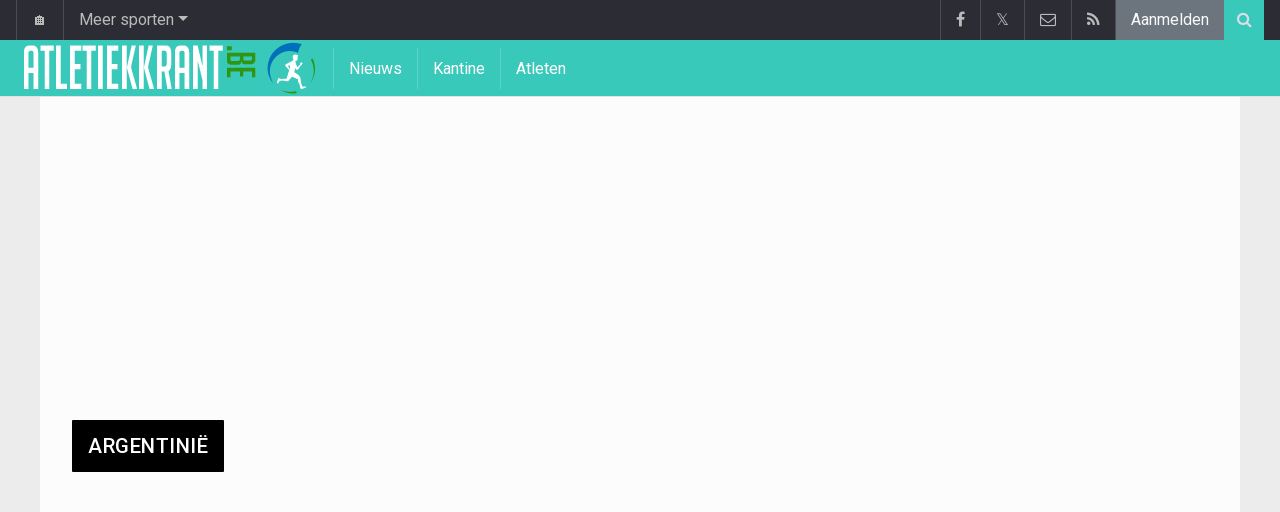

--- FILE ---
content_type: text/html; charset=UTF-8
request_url: https://www.atletiekkrant.be/argentinie
body_size: 4629
content:
	<!doctype html>
<html lang="nl" class="no-js">
		<head>
		<meta charset="utf-8">
		<meta http-equiv="X-UA-Compatible" content="IE=edge">
		<meta name="viewport" content="width=device-width, initial-scale=1, shrink-to-fit=no">

		<title>Atletiek in Argentinië | Atletiekkrant.be</title>

						<link rel="alternate" type="application/rss+xml" title="Atletiekkrant.be" href="https://www.atletiekkrant.be/rss">
		<meta name="title" content="Atletiek in Argentinië | Atletiekkrant.be" />
		<meta name="description" content="Atletiek in Argentinië" />
		<meta name="keywords" content="" />
		<meta name="robots" content="index,follow" />
		<meta name="copyright" content="Copyright 2016-2026 www.atletiekkrant.be" />
		<meta name="language" content="nl" />

		        <link rel="preconnect" href="https://fonts.googleapis.com">
        <link rel="preconnect" href="https://fonts.gstatic.com" crossorigin>
        <link rel="preconnect" href="https://www.googletagmanager.com" />

        <link rel="dns-prefetch" href="https://fonts.googleapis.com" />
        <link rel="dns-prefetch" href="https://fonts.gstatic.com" />
        <link rel="dns-prefetch" href="https://www.googletagmanager.com" />
        <link rel="preload" href="https://www.sportid.be/css/top-20250311.min.css" as="style">
        <link rel="preload" href="https://fonts.googleapis.com/css2?family=Roboto+Slab:ital,wght@0,300;0,400;0,500;0,600;0,700;1,400&family=Roboto:ital,wght@0,300;0,400;0,500;0,600;0,700;1,400&display=swap" as="font" crossorigin>
        
						<link rel="apple-touch-icon" sizes="180x180" href="https://www.sportid.be/images/icons/atletiekkrant/apple-touch-icon.png">
        <link rel="icon" type="image/png" sizes="32x32" href="https://www.sportid.be/images/icons/atletiekkrant/favicon-32x32.png">
        <link rel="icon" type="image/png" sizes="16x16" href="https://www.sportid.be/images/icons/atletiekkrant/favicon-16x16.png">
        <link rel="manifest" href="https://www.sportid.be/images/icons/atletiekkrant/site.webmanifest">
                <link rel="shortcut icon" href="https://www.sportid.be/images/icons/atletiekkrant/favicon.ico">
        <meta name="msapplication-TileColor" content="#39c9bb">
        <meta name="msapplication-config" content="https://www.sportid.be/images/icons/atletiekkrant/browserconfig.xml">
        <meta name="theme-color" content="#ffffff">
		
				                                            		<link rel="canonical" href="https://www.atletiekkrant.be/argentinie">
								<meta property="og:title" content="Atletiek in Argentinië" />
		<meta property="og:description" content="Atletiek in Argentinië" />
		<meta property="og:url" content="https://www.atletiekkrant.be/argentinie" />
														<meta property="og:image" content="https://www.atletiekkrant.be/media/cache/large/images/sport/athletics/2019/04/16/atletiekkrantbe.webp" />
		<link rel="image_src" type="image/jpeg" href="https://www.atletiekkrant.be/media/cache/large/images/sport/athletics/2019/04/16/atletiekkrantbe.webp" />
				<meta property="og:site_name" content="Atletiekkrant.be" />
		<meta property="fb:app_id" content="66473854045" />
				    		    		    		    		    				
		        <meta property="og:type" content="website" />
        
                <meta name="twitter:card" content="summary_large_image">
                <meta name="twitter:site" content="@atletiekkrant">
        <meta name="twitter:creator" content="@atletiekkrant">
                <meta name="twitter:title" content="Atletiek in Argentinië">
        <meta name="twitter:description" content="Atletiek in Argentinië">
        <meta name="twitter:image" content="https://www.atletiekkrant.be/media/cache/large/images/sport/athletics/2019/04/16/atletiekkrantbe.webp">
		<link href="https://fonts.googleapis.com/css2?family=Roboto+Slab:ital,wght@0,300;0,400;0,500;0,600;0,700;1,400&family=Roboto:ital,wght@0,300;0,400;0,500;0,600;0,700;1,400&display=swap" rel="stylesheet">
		<!-- Bootstrap core CSS -->
		            <link href="https://www.sportid.be/css/top-20250311.min.css" rel="stylesheet">
		
		
        		
        		
		<script type="text/javascript">
 window.dataLayer = window.dataLayer || [];
 
 dataLayer.push({'loggedIn':'false',});
 (function(w,d,s,l,i){w[l]=w[l]||[];w[l].push({'gtm.start':
 new Date().getTime(),event:'gtm.js'});var f=d.getElementsByTagName(s)[0],
 j=d.createElement(s),dl=l!='dataLayer'?'&l='+l:'';j.async=true;j.src=
 'https://www.googletagmanager.com/gtm.js?id='+i+dl;f.parentNode.insertBefore(j,f);
 })(window,document,'script','dataLayer','GTM-KJWRZLM');
 </script><script async src="https://tags.refinery89.com/vrouwenvoetbalkrantbe.js"></script>
		<!-- HTML5 shim and Respond.js for IE8 support of HTML5 elements and media queries -->
		<!--[if lt IE 9]>
			<script src="https://oss.maxcdn.com/html5shiv/3.7.3/html5shiv.min.js"></script>
			<script src="https://oss.maxcdn.com/respond/1.4.2/respond.min.js"></script>
		<![endif]-->

		<script>document.documentElement.classList.remove("no-js");</script>
	</head>


	<body>
<noscript><iframe src="https://www.googletagmanager.com/ns.html?id=GTM-KJWRZLM" height="0" width="0" style="display:none;visibility:hidden"></iframe></noscript>
<div id="wrapper" data-color="turquoise">
		<header id="header">
    		<!-- Begin .top-menu -->
    		    		<nav id="top-menu" class="navbar navbar-expand navbar-dark">
    			<div class="container">
        			<ul class="navbar-nav mr-auto">
    			                				<li class="nav-item d-none d-sm-block"><a class="nav-link" href="//www.sport-planet.eu/" data-toggle="tooltip" data-placement="bottom" title="Sport-planet.eu">🏠</a></li>
        				<li class="nav-item dropdown">
        					<a class="nav-link dropdown-toggle" data-toggle="dropdown" href="#" role="button" aria-haspopup="true" aria-expanded="false">Meer sporten</a>
        					<div class="dropdown-menu">
        						                                <a class="dropdown-item" href="https://www.voetbalkrant.com/">Voetbal</a>
                                <a class="dropdown-item" href="https://www.wielerkrant.be/">Wielrennen</a>
                                <a class="dropdown-item" href="https://www.autosportkrant.be/">Auto/motorsport</a>
                                                                                                        						        		                        					</div>
        				</li>
        		                				        			            			</ul>
        			<ul class="navbar-nav my-2 my-md-0 social-icons hovercolored">
        				<li class="nav-item facebook"><a class="nav-link facebook" href="https://www.facebook.com/Atletiekkrant-1555477991432036" title="Facebook" target="_blank"><i class="fa fa-facebook"></i></a></li>        				<li class="nav-item twitter"><a class="nav-link" href="https://twitter.com/atletiekkrant" title="Twitter" target="_blank">𝕏</a></li>        				                        
        				<li class="nav-item pinterest d-none d-sm-block"><a class="nav-link" href="/contact" title="Contacteer ons"><i class="fa fa-envelope-o"></i></a></li>
        				<li class="nav-item rss d-none d-sm-block"><a class="nav-link" href="/rss" title="RSS Feed"><i class="fa fa-rss"></i></a></li>        				        				<li class="nav-item"><a class="nav-link bg-secondary text-light" rel="nofollow" href="//www.sportid.be/nl/aanmelden?continue=https://www.atletiekkrant.be/argentinie">Aanmelden</a></li>
        				        			</ul>
        			        			<form class="form-inline d-none d-md-block" method="get" action="/zoeken">
        				<div class="search-container">
        					<div class="search-icon-btn"> <span style="cursor:pointer"><i class="fa fa-search"></i></span> </div>
        					<div class="search-input">
        						<input type="search" name="q" class="form-control search-bar" placeholder="Zoeken..." title="Zoeken"/>
        					</div>
        				</div>
        			</form>
        			    			</div>
    		</nav>
    		    		    			</header>
	<div class="clearfix"></div>
	<nav id="main-menu" class="navbar sticky-top navbar-expand-md navbar-dark">
		<div class="container">
																																													<a class="navbar-brand" href="/"><img src="https://www.atletiekkrant.be/images/logos/300x_/atletiekkrant.png" alt="Atletiekkrant.be" height="56" width="295" /></a>
			<button class="navbar-toggler" type="button" data-toggle="collapse" data-target="#navbarMainMenu" aria-controls="navbarMainMenu" aria-expanded="false">
				<span class="navbar-toggler-icon"></span>
			</button>
			<div class="collapse navbar-collapse" id="navbarMainMenu">
    			<ul class="nav navbar-nav">
    				    				    				    				    				        				                                                                                                                                                                                                				<li class="nav-item "><a class="nav-link" href="/nieuws" title="Atletieknieuws">Nieuws</a></li>
    				    				    				    				        				                                                                            				<li class="nav-item "><a class="nav-link" href="/kantine" title="Kantine">Kantine</a></li>
    				    				    				    				        				                                                                            				<li class="nav-item "><a class="nav-link" href="/atleten" title="Atleten">Atleten</a></li>
    				    				    				    				<li class="nav-item d-md-none "><a class="nav-link" href="/zoeken">Zoeken</a></li>    				<li class="nav-item d-md-none "><a class="nav-link" href="/contact">Contacteer ons</a></li>
    				    			</ul>
    		</div>
		</div>
	</nav>
	<nav id="second-menu" class="navbar navbar-expand navbar-light">
		<div class="container">
			<ul class="nav navbar-nav">
																			</ul>
                                        	</div>
    </nav>
		<!--========== END #HEADER ==========-->
	<!--========== BEGIN #MAIN-SECTION ==========-->
	<section id="main-section">
	    		<div class="container">
		    		        					<div id="leaderboard_top" class="leaderboard text-center" style="min-height:250px;"></div>		</div>
                        <section class="module">
        	<div class="container">
        		        		        		<div class="row no-gutter">
        			<div class="col-sm-9 col-lg-8">
        				<div class="module-title">
	<h1 class="title">Argentinië</h1>
</div>
	
<div class="table-responsive">
	<table class="table table-striped">
        	</table>
</div>
        			</div>
					<div class="col-sm-3 col-lg-4 d-none d-sm-block">
        				                        <div class="d-none d-lg-block">
                
    <div id="imu" class="imu text-center" style="min-height:600px;"></div>
    
        
        <div class="tags text-center">
		<a href="/belgie/thiam-nafissatou" class="btn btn-outline-dark my-1">Nafissatou Thiam</a>
		<a href="/belgie/borlee-kevin2" class="btn btn-outline-dark my-1">Kevin Borlée</a>
		<a href="/belgie/watrin-julien" class="btn btn-outline-dark my-1">Julien Watrin</a>
		<a href="/belgie/borlee-dylan" class="btn btn-outline-dark my-1">Dylan Borlée</a>
		<a href="/belgie/abdi-bashir" class="btn btn-outline-dark my-1">Bashir Abdi</a>
		<a href="/belgie/noor-vidts" class="btn btn-outline-dark my-1">Vidts Noor</a>
		<a href="/belgie/sacoor-jonathan" class="btn btn-outline-dark my-1">Jonathan Sacoor</a>
		<a href="/belgie/doom-alexander" class="btn btn-outline-dark my-1">Alexander Doom</a>
		<a href="/belgie/couckuyt-paulien" class="btn btn-outline-dark my-1">Paulien Couckuyt</a>
		<a href="/belgie/borlee-jonathan" class="btn btn-outline-dark my-1">Jonathan Borlée</a>
		<a href="/belgie/van-den-broeck-naomi" class="btn btn-outline-dark my-1">Naomi Van den Broeck</a>
		<a href="/belgie/laus-camille" class="btn btn-outline-dark my-1">Camille Laus</a>
		<a href="/belgie/kimeli-isaac" class="btn btn-outline-dark my-1">Isaac Kimeli</a>
		<a href="/belgie/van-der-plaetsen-thomas" class="btn btn-outline-dark my-1">Thomas Van Der Plaetsen</a>
		<a href="/belgie/broeders-ben" class="btn btn-outline-dark my-1">Ben Broeders</a>
		<a href="/belgie/vervaet-jonas" class="btn btn-outline-dark my-1">Jonas Vervaet</a>
		<a href="/belgie/berings-eline" class="btn btn-outline-dark my-1">Eline Berings</a>
		<a href="/belgie/zagre-anne" class="btn btn-outline-dark my-1">Anne Zagré</a>
		<a href="/belgie/naert-koen" class="btn btn-outline-dark my-1">Koen Naert</a>
		<a href="/belgie/verbruggen-hanne" class="btn btn-outline-dark my-1">Hanne Verbruggen</a>
	</div>

    <span class="spacer"></span>
        
        
    </div>
<div id="sidebar_last">
	<div class="spacer"></div>
</div>
<div id="sticktotopifreached" class="widget">
	<div class="skyscraper text-center"></div>
</div>

        				        			</div>
        		</div>
        	</div>
        </section>
        	</section>
	<!--========== END #MAIN-SECTION ==========-->
	<!--========== BEGIN #COPYRIGHTS ==========-->
	<div id="copyrights">
		<!-- Begin .container -->
		<div class="container">
			<!-- Begin .copyright -->
			<div class="pt-2 text-center text-secondary">
				<a href="/contact">Contacteer ons</a>
								 / <a href="//www.sportid.be/nl/privacybeleid">Privacybeleid</a>
				 / <a href="/vacature">Vacature</a>
								<br/>
				<a href="/gebruikersovereenkomst">Gebruikersovereenkomst</a> / 				<a href="/?cmpscreen"><span class="fa fa-cog"></span> Cookies Instellingen</a>
				 / <a href="https://www.voetbalkrant.com/nieuws/2023-09-01/pushmeldingen-uitschakelen">Pushmeldingen uitschakelen</a>															</div>
			<div class="copyright">
				<div class="text-center"> &copy; 2016-2026 www.atletiekkrant.be <span class="d-none d-sm-inline-block">All Rights Reserved</span></div>
			</div>
			<!-- End .copyright -->
			<!--  Begin .footer-social-icons -->
			<div class="footer-social-icons d-none d-sm-block">
				<ul>
					<li><a href="https://www.facebook.com/Atletiekkrant-1555477991432036" target="_blank" aria-label="Facebook" class="facebook"><i class="fa fa-facebook"></i></a></li>					<li><a href="https://twitter.com/atletiekkrant" target="_blank" class="twitter" aria-label="Twitter">𝕏</a></li>										<li><a href="/contact" class="pinterest" aria-label="Contacteer ons"><i class="fa fa-envelope-o"></i></a></li>
					<li><a href="/rss" class="rss" aria-label="RSS Feed"><i class="fa fa-rss"></i></a></li>				</ul>
			</div>
			<!--  End .footer-social-icons -->
		</div>
		<!-- End .container -->
	</div>
	<!--========== END #COPYRIGHTS ==========-->
	</div>
<!--========== END #WRAPPER ==========-->
<!-- Bootstrap core JavaScript
================================================== -->
<!-- Placed at the end of the document so the pages load faster -->
<script src="https://www.sportid.be/js/jquery-3.7.1.min.js"></script>
<!-- Popper -->
<script src="https://www.sportid.be/js/popper.min.js"></script>

<!-- Latest compiled and minified Bootstrap JavaScript -->
<script src="https://www.sportid.be/js/bootstrap-4.6.0.min.js"></script>

<script src="https://www.sportid.be/js/general-20240714.min.js"></script>
<script>dataLayer.push({'event': 'RefineryAvailable'});</script>
<script type="text/javascript">
//<![CDATA[
$(document).ready(function(){
	var refreshSticky = setInterval(function(){
    	var $window = $(window), $stickyEl = $("#sticktotopifreached");
    	if ($stickyEl.offset()) {
    		var elTop = $stickyEl.offset().top;
            $.fn.isOnScreen = function(){
                var element = this.get(0);
                var bounds = element.getBoundingClientRect();
                return bounds.top < window.innerHeight && bounds.bottom > 0;
            }
            $(window).scroll(function() {
                	if ($("#sticktotopifreached").isOnScreen() == true && $("#sidebar_last").isOnScreen() != true && $window.scrollTop() > elTop) $("#sticktotopifreached").addClass("sticky");
                	else $("#sticktotopifreached").removeClass("sticky");
            });
    	}
    }, 5000);
});
//]]>
</script>
                <script type="application/ld+json">
{
	"@context": "https://schema.org",
	"@type": "WebPage",
	"@id": "https://www.atletiekkrant.be/argentinie#webpage",
	"url": "https://www.atletiekkrant.be/argentinie",
	"name": "Atletiek in Argentinië",
	"inLanguage": "nl",
	"description": "Atletiek in Argentinië",
	"isPartOf": {
		"@type": "WebSite",
		"@id": "https://www.atletiekkrant.be/#website",
		"url": "https://www.atletiekkrant.be/",
		"name": "Atletiekkrant.be",
		"description": "Alle info en nieuws uit de atletiekwereld",
		"inLanguage": "nl",
		"image": "https://www.atletiekkrant.be/images/logos/300x_/atletiekkrant.png",
		"sameAs" : [
			"https://www.facebook.com/Atletiekkrant-1555477991432036"		    ,"https://x.com/atletiekkrant"		    		    		],
	    		"potentialAction": {
			"@type": "SearchAction",
			"target": "https://www.atletiekkrant.be/zoeken?q={search_term_string}",
			"query-input": "required name=search_term_string"
		},
	    		"publisher": {
			"@type": "Organization",
			"@id": "https://www.atletiekkrant.be/contact#organization",
			"url": "https://www.atletiekkrant.be/contact",
			"name": "Hosting-Garage SARL"
		}
	}
}
</script>
    <link href="https://www.sportid.be/css/styles-20250911.min.css" rel="stylesheet">
    
	</body>
</html>
